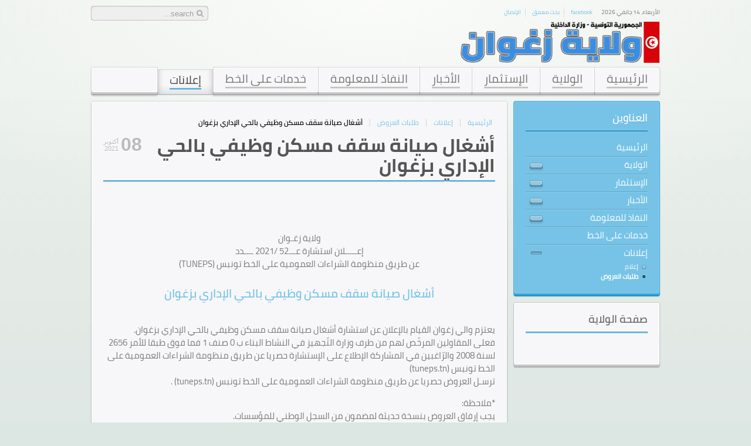

--- FILE ---
content_type: text/html; charset=utf-8
request_url: http://zaghouan.tn/index.php?option=com_content&view=article&id=2071:2021-10-08-13-53-55&catid=23&Itemid=128
body_size: 28129
content:
<!DOCTYPE HTML>
<html lang="ar-aa" dir="rtl">

<head>
<meta charset="utf-8" />
<meta http-equiv="X-UA-Compatible" content="IE=edge,chrome=1">
  <meta name="keywords" content="ولاية زغوان
gouvernorat de zaghouan" />
  <meta name="description" content="الموقع الرسمي لولاية زغوان" />
  <meta name="generator" content="Joomla! - Open Source Content Management" />
  <title>ولاية زغوان - أشغال صيانة سقف مسكن وظيفي بالحي الإداري بزغوان</title>
  <link href="http://zaghouan.tn/index.php?option=com_search&amp;view=article&amp;id=2071:2021-10-08-13-53-55&amp;catid=23&amp;Itemid=128&amp;format=opensearch" rel="search" title="البحث ولاية زغوان" type="application/opensearchdescription+xml" />
  <link href="/templates/yoo_balance/favicon.ico" rel="shortcut icon" type="image/vnd.microsoft.icon" />
  <link rel="stylesheet" href="/media/widgetkit/wk-styles-92737b47.css" type="text/css" id="wk-styles-css" />
  <script src="/media/jui/js/jquery.min.js" type="text/javascript"></script>
  <script src="/media/jui/js/jquery-noconflict.js" type="text/javascript"></script>
  <script src="/media/jui/js/jquery-migrate.min.js" type="text/javascript"></script>
  <script src="/media/widgetkit/uikit-ce593f4b.js" type="text/javascript"></script>
  <script src="/media/widgetkit/wk-scripts-5cd3490d.js" type="text/javascript"></script>

<link rel="apple-touch-icon-precomposed" href="/templates/yoo_balance/apple_touch_icon.png" />
<link rel="stylesheet" href="/templates/yoo_balance/css/base.css" />
<link rel="stylesheet" href="/templates/yoo_balance/css/layout.css" />
<link rel="stylesheet" href="/templates/yoo_balance/css/menus.css" />
<style>body { min-width: 980px; }
.wrapper { width: 980px; }
#sidebar-a { width: 260px; }
#maininner { width: 720px; }
#maininner { float: left; }
#menu .dropdown { width: 250px; }
#menu .columns2 { width: 500px; }
#menu .columns3 { width: 750px; }
#menu .columns4 { width: 1000px; }</style>
<link rel="stylesheet" href="/templates/yoo_balance/css/modules.css" />
<link rel="stylesheet" href="/templates/yoo_balance/css/tools.css" />
<link rel="stylesheet" href="/templates/yoo_balance/css/system.css" />
<link rel="stylesheet" href="/templates/yoo_balance/css/extensions.css" />
<link rel="stylesheet" href="/templates/yoo_balance/styles/lightblue/css/custom.css" />
<link rel="stylesheet" href="/templates/yoo_balance/css/animations.css" />
<link rel="stylesheet" href="/templates/yoo_balance/css/background/gradient_green.css" />
<link rel="stylesheet" href="/templates/yoo_balance/css/font1/cairoregular.css" />
<link rel="stylesheet" href="/templates/yoo_balance/css/font2/cairoregular.css" />
<link rel="stylesheet" href="/templates/yoo_balance/css/font3/cairoregular.css" />
<link rel="stylesheet" href="/templates/yoo_balance/styles/lightblue/css/style.css" />
<link rel="stylesheet" href="/templates/yoo_balance/css/rtl.css" />
<link rel="stylesheet" href="/templates/yoo_balance/css/print.css" />
<link rel="stylesheet" href="/templates/yoo_balance/fonts/cairoregular.css" />
<script src="/templates/yoo_balance/warp/js/warp.js"></script>
<script src="/templates/yoo_balance/warp/js/accordionmenu.js"></script>
<script src="/templates/yoo_balance/warp/js/dropdownmenu.js"></script>
<script src="/templates/yoo_balance/js/template.js"></script>

<script type="text/javascript">
	function disableSelection(target){
	if (typeof target.onselectstart!="undefined") // IE
		target.onselectstart=function(){return false}
	else if (typeof target.style.MozUserSelect!="undefined") // Firefox
		target.style.MozUserSelect="none"
	else // Opera etc
		target.onmousedown=function(){return false}
	target.style.cursor = "default"
	}
</script>

<script type="text/javascript">
	/* <![CDATA[ */
		window.addEvent('domready', function() {
			document.body.oncopy = function() {
				//alert('© Copyright 2015');
				return false;
			}
		});
	/* ]]> */
</script>
<meta http-equiv="imagetoolbar" content="no">
</head>

<body id="page" class="page sidebar-a-left sidebar-b-left isblog "  data-config='{"twitter":0,"plusone":0,"facebook":0,"style":"lightblue"}'>

		
	<div id="block-main"><div>
	
		<div class="wrapper">

			<header id="header">
				
								<div id="toolbar" class="grid-block">
	
										<div class="float-left">
					
												<time datetime="2026-01-14">الأربعاء، 14 جانفي 2026</time>
											
						<div class="module   deepest">

			<ul class="menu menu-line"><li class="level1 item116"><a ondragstart="return false;" href="http://www.facebook.com/gouvernorat.zaghouan.tn" class="level1"><span>facebook</span></a></li><li class="level1 item117"><a ondragstart="return false;" href="/index.php?option=com_finder&amp;view=search&amp;Itemid=117" class="level1"><span>بحث معمق</span></a></li><li class="level1 item118"><a ondragstart="return false;" href="/index.php?option=com_contact&amp;view=contact&amp;id=1&amp;Itemid=118" class="level1"><span>الإتصال</span></a></li></ul>		
</div>						
					</div>
											
										<div class="float-right"><div class="module   deepest">

			
<form id="searchbox-93" class="searchbox" action="/index.php?option=com_content&amp;view=category&amp;layout=blog&amp;id=23&amp;Itemid=128" method="post" role="search">
	<input type="text" value="" name="searchword" placeholder="search..." />
	<button type="reset" value="Reset"></button>
	<input type="hidden" name="task"   value="search" />
	<input type="hidden" name="option" value="com_search" />
	<input type="hidden" name="Itemid" value="128" />	
</form>

<script src="/templates/yoo_balance/warp/js/search.js"></script>
<script>
jQuery(function($) {
	$('#searchbox-93 input[name=searchword]').search({'url': '/index.php?option=com_search&amp;tmpl=raw&amp;type=json&amp;ordering=&amp;searchphrase=all', 'param': 'searchword', 'msgResultsHeader': 'Search Results', 'msgMoreResults': 'More Results', 'msgNoResults': 'No results found'}).placeholder();
});
</script>		
</div></div>
										
				</div>
								
								<div id="headerbar" class="grid-block">
				
						
					<a ondragstart="return false;" id="logo" href="http://zaghouan.tn">
<table>
<tbody>
<tr>
<td><img ondragstart="return false;" src="images/embleme.png" alt="" width="350" height="70" /></td>
</tr>
</tbody>
</table></a>
										
										
				</div>
								
								<div id="menubar" class="grid-block">
					
										<nav id="menu"><ul class="menu menu-dropdown"><li class="level1 item101"><a ondragstart="return false;" href="/index.php?option=com_content&amp;view=featured&amp;Itemid=101" class="level1"><span>الرئيسية</span></a></li><li class="level1 item108 parent"><a ondragstart="return false;" href="/index.php?option=com_content&amp;view=category&amp;id=9&amp;Itemid=108" class="level1 parent"><span>الولاية</span></a><div class="dropdown columns1"><div class="dropdown-bg"><div><div class="width100 column"><ul class="nav-child unstyled small level2"><li class="level2 item129"><a ondragstart="return false;" href="/index.php?option=com_content&amp;view=article&amp;id=270&amp;Itemid=129" class="level2"><span>التعريف بالولاية</span></a></li><li class="level2 item133"><a ondragstart="return false;" href="/index.php?option=com_content&amp;view=article&amp;id=277&amp;Itemid=133" class="level2"><span>التنظيم الإداري</span></a></li><li class="level2 item134"><a ondragstart="return false;" href="/index.php?option=com_content&amp;view=article&amp;id=276&amp;Itemid=134" class="level2"><span>التنظيم الهيكلي لمركز الولاية</span></a></li><li class="level2 item231"><a ondragstart="return false;" href="/index.php?option=com_content&amp;view=article&amp;id=288&amp;Itemid=231" class="level2"><span>الإطارات و الأعوان</span></a></li></ul></div></div></div></div></li><li class="level1 item109 parent"><a ondragstart="return false;" href="/index.php?option=com_content&amp;view=category&amp;id=10&amp;Itemid=109" class="level1 parent"><span>الإستثمار</span></a><div class="dropdown columns1"><div class="dropdown-bg"><div><div class="width100 column"><ul class="nav-child unstyled small level2"><li class="level2 item200"><a ondragstart="return false;" href="/index.php?option=com_content&amp;view=article&amp;id=237&amp;Itemid=200" class="level2"><span>مميزات ولاية زغوان</span></a></li><li class="level2 item201"><a ondragstart="return false;" href="/index.php?option=com_content&amp;view=article&amp;id=238&amp;Itemid=201" class="level2"><span>الإمتيازات الممنوحة</span></a></li><li class="level2 item202"><a ondragstart="return false;" href="/index.php?option=com_content&amp;view=article&amp;id=239&amp;Itemid=202" class="level2"><span>هياكل المساندة</span></a></li><li class="level2 item203"><a ondragstart="return false;" href="/index.php?option=com_content&amp;view=article&amp;id=240&amp;Itemid=203" class="level2"><span>هياكل التمويل</span></a></li><li class="level2 item234"><a ondragstart="return false;" href="/index.php?option=com_content&amp;view=article&amp;id=2111&amp;Itemid=234" class="level2"><span>الخريطة الرقمية التفاعلية للمناطق الصناعية</span></a></li></ul></div></div></div></div></li><li class="level1 item110 parent"><a ondragstart="return false;" href="/index.php?option=com_content&amp;view=category&amp;layout=blog&amp;id=8&amp;Itemid=110" class="level1 parent"><span>الأخبار</span></a><div class="dropdown columns1"><div class="dropdown-bg"><div><div class="width100 column"><ul class="nav-child unstyled small level2"><li class="level2 item195"><a ondragstart="return false;" href="/index.php?option=com_content&amp;view=category&amp;layout=blog&amp;id=14&amp;Itemid=195" class="level2"><span>نشاط</span></a></li><li class="level2 item121"><a ondragstart="return false;" href="/index.php?option=com_content&amp;view=category&amp;layout=blog&amp;id=16&amp;Itemid=121" class="level2"><span>زيارات ميدانية</span></a></li><li class="level2 item196"><a ondragstart="return false;" href="/index.php?option=com_content&amp;view=category&amp;layout=blog&amp;id=15&amp;Itemid=196" class="level2"><span>جلسات عمل</span></a></li><li class="level2 item197"><a ondragstart="return false;" href="/index.php?option=com_content&amp;view=category&amp;layout=blog&amp;id=17&amp;Itemid=197" class="level2"><span>تظاهرات</span></a></li><li class="level2 item198"><a ondragstart="return false;" href="/index.php?option=com_content&amp;view=category&amp;layout=blog&amp;id=18&amp;Itemid=198" class="level2"><span>ندوات</span></a></li><li class="level2 item199"><a ondragstart="return false;" href="/index.php?option=com_content&amp;view=category&amp;layout=blog&amp;id=31&amp;Itemid=199" class="level2"><span>جهوي</span></a></li></ul></div></div></div></div></li><li class="level1 item111 parent"><a ondragstart="return false;" href="/index.php?option=com_content&amp;view=article&amp;id=219&amp;Itemid=111" class="level1 parent"><span>النفاذ للمعلومة</span></a><div class="dropdown columns1"><div class="dropdown-bg"><div><div class="width100 column"><ul class="nav-child unstyled small level2"><li class="level2 item230"><a ondragstart="return false;" href="/index.php?option=com_content&amp;view=category&amp;layout=blog&amp;id=32&amp;Itemid=230" class="level2"><span>المشاريع و المخططات</span></a></li><li class="level2 item124"><a ondragstart="return false;" href="/index.php?option=com_content&amp;view=category&amp;layout=blog&amp;id=19&amp;Itemid=124" class="level2"><span>تقارير</span></a></li><li class="level2 item125"><a ondragstart="return false;" href="/index.php?option=com_content&amp;view=category&amp;layout=blog&amp;id=20&amp;Itemid=125" class="level2"><span>وثائق</span></a></li><li class="level2 item232"><a ondragstart="return false;" href="/index.php?option=com_content&amp;view=article&amp;id=398&amp;Itemid=232" class="level2"><span>تقارير النفاذ للمعلومة</span></a></li></ul></div></div></div></div></li><li class="level1 item112"><a ondragstart="return false;" href="/index.php?option=com_content&amp;view=article&amp;id=220&amp;Itemid=112" class="level1"><span>خدمات على الخط</span></a></li><li class="level1 item113 parent active"><a ondragstart="return false;" href="/index.php?option=com_content&amp;view=category&amp;layout=blog&amp;id=13&amp;Itemid=113" class="level1 parent active"><span>إعلانات</span></a><div class="dropdown columns1"><div class="dropdown-bg"><div><div class="width100 column"><ul class="nav-child unstyled small level2"><li class="level2 item127"><a ondragstart="return false;" href="/index.php?option=com_content&amp;view=category&amp;layout=blog&amp;id=22&amp;Itemid=127" class="level2"><span>إعلام</span></a></li><li class="level2 item128 active current"><a ondragstart="return false;" href="/index.php?option=com_content&amp;view=category&amp;layout=blog&amp;id=23&amp;Itemid=128" class="level2 active current"><span>طلبات العروض</span></a></li></ul></div></div></div></div></li></ul></nav>
					
					<div id="menubar-r"><div></div></div>
					
										
				</div>
				
							
			</header>
	
						
						
						<div id="main" class="grid-block">
			
				<div id="maininner" class="grid-box">
				
						
										<section id="content"><div class="grid-block">
					
												<section id="breadcrumbs"><div class="breadcrumbs"><a ondragstart="return false;" href="/index.php?option=com_content&amp;view=featured&amp;Itemid=101">الرئيسية</a><a ondragstart="return false;" href="/index.php?option=com_content&amp;view=category&amp;layout=blog&amp;id=13&amp;Itemid=113">إعلانات</a><a ondragstart="return false;" href="/index.php?option=com_content&amp;view=category&amp;layout=blog&amp;id=23&amp;Itemid=128">طلبات العروض</a><strong>أشغال صيانة سقف مسكن وظيفي بالحي الإداري بزغوان</strong></div></section>
												
						<div id="system-message-container">
	</div>


<div id="system">

	
	<article class="item" data-permalink="http://zaghouan.tn/index.php?option=com_content&amp;view=article&amp;id=2071:2021-10-08-13-53-55&amp;catid=23:appels-d-offres&amp;Itemid=128">

				<header>
		
										
										
						<time datetime="2021-10-08" pubdate>
				<span class="day">08</span>
				<span class="month">أكتوبر</span>
				<span class="year">2021</span>
			</time>
						
			<h1 class="title">
									<a ondragstart="return false;" href="/index.php?option=com_content&amp;view=article&amp;id=2071:2021-10-08-13-53-55&amp;catid=23&amp;Itemid=128">أشغال صيانة سقف مسكن وظيفي بالحي الإداري بزغوان</a>
							</h1>

			
		</header>
			
		
		<div class="content clearfix">
		
 
<p> </p>
<p> </p>
<p style="text-align: center;">ولاية زغـوان<br />إعـــــلان استشارة عـــ52 /2021 ــــدد<br />عن طريق منظومة الشراءات العمومية على الخط تونبس (TUNEPS)</p>
<h3 style="text-align: center;">أشغال صيانة سقف مسكن وظيفي بالحي الإداري بزغوان</h3>
<p><br />يعتزم والي زغوان القيام بالإعلان عن استشارة أشغال صيانة سقف مسكن وظيفي بالحي الإداري بزغوان.<br /> فعلى المقاولين المرخّص لهم من طرف وزارة التّجهيز في النشاط البناء ب 0 صنف 1 فما فوق طبقا للأمر 2656 لسنة 2008 والرّاغبين في المشاركة الإطلاع على الإستشارة حصريا عن طريق منظومة الشراءات العمومية على الخط تونبس (tuneps.tn)<br />ترسـل العروض حصريا عن طريق منظومة الشراءات العمومية على الخط تونبس (tuneps.tn) .</p>
<p>*ملاحظة:<br />يجب إرفاق العروض بنسخة حديثة لمضمون من السجل الوطني للمؤسسات.</p>
<p>حدد آخر أجل لقبول العروض يـوم 25 اكتوبر 2021 على الساعة العاشرة صباحا 10:00</p>		</div>

		
		
			
	</article>

</div>						
					</div></section>
						
										<section id="innerbottom" class="grid-block"><div class="grid-box width100 grid-v"><div class="module mod-line  deepest">

			
<p style="text-align: left;">ولاية زغوان © 2025.</p>		
</div></div></section>
						
				</div>
				<!-- maininner end -->
				
								<aside id="sidebar-a" class="grid-box"><div class="grid-box width100 grid-v"><div class="module mod-box mod-box-color ">
	<div class="deepest">

				
		<h3 class="module-title">العناوين</h3>		<ul class="menu menu-sidebar"><li class="level1 item101"><a ondragstart="return false;" href="/index.php?option=com_content&amp;view=featured&amp;Itemid=101" class="level1"><span>الرئيسية</span></a></li><li class="level1 item108 parent"><a ondragstart="return false;" href="/index.php?option=com_content&amp;view=category&amp;id=9&amp;Itemid=108" class="level1 parent"><span>الولاية</span></a></li><li class="level1 item109 parent"><a ondragstart="return false;" href="/index.php?option=com_content&amp;view=category&amp;id=10&amp;Itemid=109" class="level1 parent"><span>الإستثمار</span></a></li><li class="level1 item110 parent"><a ondragstart="return false;" href="/index.php?option=com_content&amp;view=category&amp;layout=blog&amp;id=8&amp;Itemid=110" class="level1 parent"><span>الأخبار</span></a></li><li class="level1 item111 parent"><a ondragstart="return false;" href="/index.php?option=com_content&amp;view=article&amp;id=219&amp;Itemid=111" class="level1 parent"><span>النفاذ للمعلومة</span></a></li><li class="level1 item112"><a ondragstart="return false;" href="/index.php?option=com_content&amp;view=article&amp;id=220&amp;Itemid=112" class="level1"><span>خدمات على الخط</span></a></li><li class="level1 item113 parent active"><a ondragstart="return false;" href="/index.php?option=com_content&amp;view=category&amp;layout=blog&amp;id=13&amp;Itemid=113" class="level1 parent active"><span>إعلانات</span></a><ul class="nav-child unstyled small level2"><li class="level2 item127"><a ondragstart="return false;" href="/index.php?option=com_content&amp;view=category&amp;layout=blog&amp;id=22&amp;Itemid=127" class="level2"><span>إعلام</span></a></li><li class="level2 item128 active current"><a ondragstart="return false;" href="/index.php?option=com_content&amp;view=category&amp;layout=blog&amp;id=23&amp;Itemid=128" class="level2 active current"><span>طلبات العروض</span></a></li></ul></li></ul>
	</div>
</div></div><div class="grid-box width100 grid-v"><div class="module mod-box ">
	<div class="deepest">

				
		<h3 class="module-title"><span class="color">صفحة</span> الولاية</h3>		<div class="mod_facebook_page_display ">
   <div class="fb-page" 
        data-href="http://www.facebook.com/gouvernorat.zaghouan.tn" 
        data-tabs="timeline" 
        data-width="300" 
        data-height="400" 
        data-small-header="true" 
        data-adapt-container-width="true" 
        data-hide-cover="false" 
        data-hide-cta=""
        data-show-facepile="true">
        <div class="fb-xfbml-parse-ignore">
          <blockquote cite="http://www.facebook.com/gouvernorat.zaghouan.tn">
            <a ondragstart="return false;" href="http://www.facebook.com/gouvernorat.zaghouan.tn">ولاية زغوان</a>
          </blockquote>
        </div>
      </div>
</div>	
 <div id="fb-root"></div>
<script>(function(d, s, id) {
  var js, fjs = d.getElementsByTagName(s)[0];
  if (d.getElementById(id)) return;
  js = d.createElement(s); js.id = id;
  js.src = "//connect.facebook.net/en_US/sdk.js#xfbml=1&version=v2.5&appId=262562957268319";
  fjs.parentNode.insertBefore(js, fjs);
}(document, 'script', 'facebook-jssdk'));</script>
	</div>
</div></div></aside>
								
					
			</div>
						<!-- main end -->
	
						
		</div>
		
	</div></div>
	
		<div id="block-bottom">
	
		<div class="wrapper">
			
			<section id="bottom-b" class="grid-block"><div class="grid-box width100 grid-v"><div class="module mod-line  deepest">

			
<table style="width: 100%;">
<tbody>
<tr>
<td>
<div data-uk-slideset="{autoplay: true ,default: 1,large: 4}">

    
    <div class="uk-slidenav-position uk-margin">

        <ul class="uk-slideset uk-grid uk-grid-match uk-flex-center uk-grid-width-1-1 uk-grid-width-large-1-4">
        
            <li>

                <div class="uk-panel uk-overlay-hover uk-text-center">

                                        <a ondragstart="return false;" class="uk-position-cover uk-position-z-index" href="http://www.sicad.gov.tn/Ar/" target="_blank"></a>
                    
                    
                                        <div class="uk-text-center uk-panel-teaser"><div class="uk-overlay uk-border-rounded"><img ondragstart="return false;" src="/media/widgetkit/sicad-a56b82f9a69f497757077e7951cee6a1.jpg" class="uk-border-rounded uk-overlay-scale" alt="منظومة الإتصال و الإرشاد الإداري" width="200" height="100"></div></div>
                    
                    
                    
                    
                    
                    
                </div>

            </li>

        
            <li>

                <div class="uk-panel uk-overlay-hover uk-text-center">

                                        <a ondragstart="return false;" class="uk-position-cover uk-position-z-index" href="http://www.legislation.tn/" target="_blank"></a>
                    
                    
                                        <div class="uk-text-center uk-panel-teaser"><div class="uk-overlay uk-border-rounded"><img ondragstart="return false;" src="/media/widgetkit/legislation_ar-ac6789e278698dfa78bac59ae892a248.png" class="uk-border-rounded uk-overlay-scale" alt="البوابة الوطنية للإعلام القانوني" width="200" height="100"></div></div>
                    
                    
                    
                    
                    
                    
                </div>

            </li>

        
            <li>

                <div class="uk-panel uk-overlay-hover uk-text-center">

                                        <a ondragstart="return false;" class="uk-position-cover uk-position-z-index" href="http://www.marchespublics.gov.tn" target="_blank"></a>
                    
                    
                                        <div class="uk-text-center uk-panel-teaser"><div class="uk-overlay uk-border-rounded"><img ondragstart="return false;" src="/media/widgetkit/marches_publics-598163a7b437686b6cc226b14116fe02.gif" class="uk-border-rounded uk-overlay-scale" alt="موقع الصفقات العمومية" width="200" height="100"></div></div>
                    
                    
                    
                    
                    
                    
                </div>

            </li>

        
            <li>

                <div class="uk-panel uk-overlay-hover uk-text-center">

                                        <a ondragstart="return false;" class="uk-position-cover uk-position-z-index" href="http://www.data.gov.tn/" target="_blank"></a>
                    
                    
                                        <div class="uk-text-center uk-panel-teaser"><div class="uk-overlay uk-border-rounded"><img ondragstart="return false;" src="/media/widgetkit/open_data-7165f0ff6dcab62ee8d2ced32f2052bc.png" class="uk-border-rounded uk-overlay-scale" alt="بوابة البيانات المفتوحة" width="200" height="100"></div></div>
                    
                    
                    
                    
                    
                    
                </div>

            </li>

        
            <li>

                <div class="uk-panel uk-overlay-hover uk-text-center">

                                        <a ondragstart="return false;" class="uk-position-cover uk-position-z-index" href="http://www.interieur.gov.tn/" target="_blank"></a>
                    
                    
                                        <div class="uk-text-center uk-panel-teaser"><div class="uk-overlay uk-border-rounded"><img ondragstart="return false;" src="/media/widgetkit/interieur-45ca9d47f9ab1f7a4680799090b7edb6.jpg" class="uk-border-rounded uk-overlay-scale" alt="بوابة وزارة الداخلية" width="200" height="100"></div></div>
                    
                    
                    
                    
                    
                    
                </div>

            </li>

        
            <li>

                <div class="uk-panel uk-overlay-hover uk-text-center">

                                        <a ondragstart="return false;" class="uk-position-cover uk-position-z-index" href="http://www.collectiviteslocales.gov.tn/ar/" target="_blank"></a>
                    
                    
                                        <div class="uk-text-center uk-panel-teaser"><div class="uk-overlay uk-border-rounded"><img ondragstart="return false;" src="/media/widgetkit/locales-f3dabe30c4a9c516d17192dc4ad1a240.jpg" class="uk-border-rounded uk-overlay-scale" alt="بوابة الجماعات المحلية" width="200" height="100"></div></div>
                    
                    
                    
                    
                    
                    
                </div>

            </li>

        
            <li>

                <div class="uk-panel uk-overlay-hover uk-text-center">

                                        <a ondragstart="return false;" class="uk-position-cover uk-position-z-index" href="http://opendata.interieur.gov.tn/" target="_blank"></a>
                    
                    
                                        <div class="uk-text-center uk-panel-teaser"><div class="uk-overlay uk-border-rounded"><img ondragstart="return false;" src="/media/widgetkit/data_interieur-480de5ef52355eb638bb41ac1dc3ed88.jpg" class="uk-border-rounded uk-overlay-scale" alt="موقع البيانات المفتوحة لوزارة الداخلية" width="200" height="100"></div></div>
                    
                    
                    
                    
                    
                    
                </div>

            </li>

        
            <li>

                <div class="uk-panel uk-overlay-hover uk-text-center">

                                        <a ondragstart="return false;" class="uk-position-cover uk-position-z-index" href="http://services.interieur.gov.tn/" target="_blank"></a>
                    
                    
                                        <div class="uk-text-center uk-panel-teaser"><div class="uk-overlay uk-border-rounded"><img ondragstart="return false;" src="/media/widgetkit/services_interieur-d41649fa8f33ff2b81b5e12abdb59580.jpg" class="uk-border-rounded uk-overlay-scale" alt="موقع الخدمات الإدارية  لوزارة الداخلية" width="200" height="100"></div></div>
                    
                    
                    
                    
                    
                    
                </div>

            </li>

                </ul>

        
    </div>

    
    
    
</div>
</td>
</tr>
</tbody>
</table>
<p> </p>		
</div></div></section>
			
		</div>
		
	</div>
		
		
		

<script type="text/javascript">
	disableSelection(document.body)
</script>

<script type="text/javascript">
	if (top!==self) {
		top.location=location;
	}
</script>
<noscript><strong>JavaScript is currently disabled.</strong>Please enable it for a better experience of <a href="http://2glux.com/projects/jumi">Jumi</a>.</noscript></body>
</html>

--- FILE ---
content_type: text/css
request_url: http://zaghouan.tn/templates/yoo_balance/css/layout.css
body_size: 2781
content:
/* Copyright (C) YOOtheme GmbH, YOOtheme Proprietary Use License (http://www.yootheme.com/license) */

@import url(../warp/css/layout.css);


/* Spacing
----------------------------------------------------------------------------------------------------*/

#header,
#content,
#breadcrumbs,
.module { margin: 5px; }

#header { margin-bottom: 5px;  }

#toolbar { margin-bottom: 0px; }

#headerbar { margin-bottom: 0px;  }

#footer { margin: 15px 5px; }

#footer .module { margin: 0; }


/* Layout
----------------------------------------------------------------------------------------------------*/

/* Block Elements */
#block-main {
	background: url(../images/main.svg) 50% -400px no-repeat;
	background-size: 1800px 800px;
}

#block-main > div {
	padding: 5px 0;
	background: url(../images/main_b.png) 0 100% repeat-x;
}

#block-bottom {
	padding: 30px 0;
	background:
		url(../images/bottom_t.png) 0 0 repeat-x,
		url(../images/bottom_b.png) 0 100% repeat-x,
		url(../images/bottom.png) 0 0 repeat;
}

#block-footer {
	padding: 10px 0;
	background: url(../images/footer.png) 0 0 repeat-x;
}

#block-main + #block-footer { background: none; }

/* Toolbar */
#toolbar { font-size: 10px; }

/* Menubar */
#menubar {
	position: relative;
	height: 43px;
	padding-bottom: 4px;
	border-bottom: 1px solid #a0a0a0;
	border-bottom: 1px solid rgba(0,0,0,0.25);
	border-radius: 4px;
	background: url(../images/menubar.png) 0 100% repeat-x;
	background-clip: padding-box;
}

#menubar-r {
	height: 47px;
	border-radius: 0 4px 4px 0;
	box-shadow: 0 3px 2px rgba(0,0,0,0.15);
	overflow: hidden;
}

#menubar-r > div {
	height: 42px;
	border-top: 1px solid #d3d3d3;
	border-right: 1px solid #d3d3d3;
	border-radius: 0 4px 4px 0;
	background-color: #f7f7f9;
	background-clip: padding-box;
	box-shadow: inset 0 0 0 1px #fff;
}

#search {
	position: absolute;
	top: 9px;
	right: 9px;
}

/* Breadrumbs */
#breadcrumbs {
	margin-bottom: 10px;
	font-size: 12px;
}

/* Content */
#content {
	border: 1px solid #d2d2d2;
	border: 1px solid rgba(0,0,0,0.1);
	border-bottom-color: #9d9d9d;
	border-bottom-color: rgba(0,0,0,0.25);
	padding-bottom: 4px;
	border-radius: 4px;
	background: #d2d2d2 url(../images/mod_box.png) 0 100% repeat-x;
	background-clip: padding-box;
	box-shadow: 0 1px 2px rgba(0,0,0,0.08);
}

#content > div {
	padding: 20px;
	border-radius: 3px;
	background: #f7f7f9;
	box-shadow: inset 0 0 0 1px #fff;
}

/* Footer */
#footer { text-align: left; }

#footer .menu { margin-bottom: 8px; }

#footer a:hover { color: #444; }

#totop-scroller {
	display: block;
	position: absolute;
	top: 0;
	right: 0;
	z-index: 1;
	width: 19px;
	height: 19px;
	background: url(../images/totop_scroller.png) 0 0 no-repeat;
	text-decoration: none;
}

#totop-scroller:active { background-position: 0 -30px; }

--- FILE ---
content_type: text/css
request_url: http://zaghouan.tn/templates/yoo_balance/css/modules.css
body_size: 4866
content:
/* Copyright (C) YOOtheme GmbH, YOOtheme Proprietary Use License (http://www.yootheme.com/license) */

@import url(../warp/css/modules.css);


/* Module Badges
----------------------------------------------------------------------------------------------------*/

.module .badge {
	top: -1px;
	right: 12px;
	width: 48px;
	height: 30px;
	background: url(../images/module_badges.png) 0 0 no-repeat;
}
 
.module .badge-hot { background-position: 0 0; }
.module .badge-top { background-position: 0 -40px; }
.module .badge-free { background-position: 0 -80px; }
.module .badge-new { background-position: 0 -120px; }


/* Module Icons
----------------------------------------------------------------------------------------------------*/

/*.module .module-title .icon { background: url(../images/modules_icons.png) 0 0 no-repeat; }

.module .module-title .icon-download { background-position: 0 0; }
.module .module-title .icon-twitter { background-position: 0 -30px; }
.module .module-title .icon-mail { background-position: 0 -60px; }
.module .module-title .icon-bubble { background-position: 0 -90px; }
.module .module-title .icon-login { background-position: 0 -120px; }
.module .module-title .icon-cart { background-position: 0 -150px; } */
.module .module-title .icon-news { background: url(../images/news.png) 0 0 no-repeat; }
.module .module-title .icon-message { background: url(../images/message.png) 0 0 no-repeat; }
.module .module-title .icon-files { background: url(../images/files.png) 0 0 no-repeat; }
.module .module-title .icon-project { background: url(../images/project.png) 0 0 no-repeat; }


/* Module Title
----------------------------------------------------------------------------------------------------*/

.module .module-title {
	margin-bottom: 10px;
	padding-bottom: 18px;
	font-size: 24px;
}

.module .module-title .subtitle { color: #999; }


/* Module Type: Box
----------------------------------------------------------------------------------------------------*/

.mod-box {
	border: 1px solid #d2d2d2;
	border: 1px solid rgba(0,0,0,0.1);
	border-bottom-color: #9d9d9d;
	border-bottom-color: rgba(0,0,0,0.25);
	padding-bottom: 4px;
	border-radius: 4px;
	background: #d2d2d2 url(../images/mod_box.png) 0 100% repeat-x;
	background-clip: padding-box;
	box-shadow: 0 1px 2px rgba(0,0,0,0.08);
	text-shadow: 0 1px 0 rgba(255,255,255,0.6);
}

.mod-box > div {
	padding: 20px;
	border-radius: 3px;
	background: #f7f7f9;
	box-shadow: inset 0 0 0 1px #fff;
}

.mod-box .module-title { color: #666; }

/* Module Box: White */
.mod-box-white {
	border-color: #d2d2d2;
	border-color: rgba(0,0,0,0.13);
	border-bottom-color: #b2b2b2;
	border-bottom-color: rgba(0,0,0,0.25);
	background: #d2d2d2 url(../images/mod_box_white.png) 0 100% repeat-x;
	background-clip: padding-box;
	box-shadow: 0 1px 2px rgba(0,0,0,0.05);
}

.mod-box-white > div { background: #fff; }

.mod-box-white .module-title { color: #888; }

/* Module Box: Black */
.mod-box-black {
	border-color: #3B3B3B;
	border-color: rgba(0,0,0,0.7);
	border-bottom-color: #2d2d2d;
	border-bottom-color: rgba(0,0,0,0.9);
	background: #3b3b3b url(../images/mod_box_black.png) 0 100% repeat-x;
	background-clip: padding-box;
	box-shadow: 0 1px 2px rgba(0,0,0,0.08);
}

.mod-box-black > div {
	background: #4C4C4C;
	box-shadow: inset 0 0 0 1px rgba(255,255,255,0.08);
	color: #aaa;
	text-shadow: 0 1px 0 rgba(0,0,0,0.2);
}

.module.mod-box-black .module-title { background: url(../images/mod_box_black_header.png) 0 100% repeat-x; }

.mod-box-black .module-title,
#bottom-b .mod-line .module-title { color: #eee; }

.mod-box-black a:hover,
#bottom-b .mod-line a:hover { color: #fff; }

.mod-box-black a.current,
#bottom-b .mod-line a.current { color: #eee; }

.mod-box-black code,
.mod-box-black em.box,
#bottom-b .mod-line code,
#bottom-b .mod-line em.box { color: #ccc; }

/* Module Box: Color */
.mod-box-color {
	background-clip: padding-box;
}
.mod-box-color > div {
	color: #fff;
	text-shadow: 0 1px 0 rgba(0,0,0,0.1);
}

.mod-box-color .module-title,
.mod-box-color code,
.mod-box-color em.box { color: #fff; }

.mod-box-color a { text-shadow: 0 1px 0 rgba(255,255,255,0.1); }
.mod-box-color a:hover { text-shadow: 0 1px 0 rgba(0,0,0,0.1); }


/* Module Type: Line
----------------------------------------------------------------------------------------------------*/

.mod-line {
	padding: 5px;
	text-shadow: 0 1px 0 rgba(255,255,255,0.3);
}

.grid-h .mod-line { margin-left: 0; }

.grid-v .mod-line { padding: 10px 5px 10px 5px; }

#page .grid-v:first-child .mod-line { padding-top: 5px; }

#bottom-b .mod-line {
	color: #999;
	text-shadow: 0 1px 0 rgba(0,0,0,0.2);
}

.mod-line .module-title {
	background: url(../images/mod_line_header.png) 0 100% repeat-x;
	color: #666;
}
#bottom-b .mod-line .module-title { background: url(../images/mod_line_bottom_header.png) 0 100% repeat-x; }


--- FILE ---
content_type: text/css
request_url: http://zaghouan.tn/templates/yoo_balance/css/tools.css
body_size: 12252
content:
/* Copyright (C) YOOtheme GmbH, YOOtheme Proprietary Use License (http://www.yootheme.com/license) */

@import url(../warp/css/tools.css);


/* Buttons (Needed for System Markup)
----------------------------------------------------------------------------------------------------*/

a.button-more {
	position: relative;
	height: 27px;
	margin: 0 12px 0 27px;
	padding: 0 0 0 5px;
	background-position: 0 -60px;
	background-repeat: repeat-x;
	line-height: 27px;
	color: #444;
	font-size: 11px;
	text-transform: uppercase;
}

a.button-more,
a.button-more:before,
a.button-more:after { background-image: url(../images/tools/button_more.png); }

.mod-box-black a.button-more,
#bottom-b .mod-line a.button-more,
.mod-box-black a.button-more:before,
#bottom-b .mod-line a.button-more:before,
.mod-box-black a.button-more:after,
#bottom-b .mod-line a.button-more:after { background-image: url(../images/tools/button_more_black.png); }

.mod-box-color a.button-more,
.mod-box-color a.button-more:before,
.mod-box-color a.button-more:after { background-image: url(../images/tools/button_more_color.png); }

a.button-more:before,
a.button-more:after {
	content: "";
	position: absolute;
	top: 0;
	height: 27px;
	background-repeat: no-repeat;
}

a.button-more:before {
	width: 12px;
	right: -12px;
	background-position: 100% -120px;
}
a.button-more:after {
	width: 27px;
	left: -27px;
	background-position: 0 0;
}


.mod-box-black a.button-more:hover,
#bottom-b .mod-line a.button-more:hover,
.mod-box-color a.button-more:hover { color: #fff; }

a.button-more:focus { background-position: 0 -90px; }

a.button-more:focus:before { background-position: 100% -150px; }
a.button-more:focus:after { background-position: 0 -30px; }

/* Images and Objects (Needed for System Markup)
----------------------------------------------------------------------------------------------------*/

img.border-box { border: 1px solid #ddd; }


/* Lists and Tables (Needed for System Markup)
----------------------------------------------------------------------------------------------------*/

/* Line */
ul.line > li,
.comments-list > article { background: url(../images/tools/list_line.png) 0 0 repeat-x; }
.mod-box-black ul.line > li,
#bottom-b .mod-line ul.line > li,
.mod-box-black .comments-list > article { background-image: url(../images/tools/list_line_black.png); }
.mod-box-color ul.line > li,
.mod-box-color .comments-list > article { background-image: url(../images/tools/list_line_color.png); }

#page ul.line > li:first-child { background: none; padding-top: 5px; }

/* Line Icon */
ul.line-icon > li { padding-left: 30px; }

ul.line-icon > li {
	background:	url(../images/tools/list_line.png) 0 0 repeat-x,
				url(../images/tools/list_line_icon.png) 0 0 no-repeat;
}

#page ul.line-icon > li:first-child {
	background:	none,
				url(../images/tools/list_line_icon.png) 0 0 no-repeat;
}

.mod-box-black ul.line-icon > li,
#bottom-b .mod-line ul.line-icon > li {
	background:	url(../images/tools/list_line_black.png) 0 0 repeat-x,
				url(../images/tools/list_line_icon_black.png) 0 0 no-repeat;
}

#page .mod-box-black ul.line-icon > li:first-child,
#page #bottom-b .mod-line ul.line-icon > li:first-child {
	background:	none,
				url(../images/tools/list_line_icon_black.png) 0 0 no-repeat;
}

.mod-box-color ul.line-icon > li {
	background:	url(../images/tools/list_line_color.png) 0 0 repeat-x,
				url(../images/tools/list_line_icon_black.png) 0 0 no-repeat;
}

#page .mod-box-color ul.line-icon > li:first-child {
	background:	none,
				url(../images/tools/list_line_icon_black.png) 0 0 no-repeat;
}

/* Check */
ul.check > li {
	padding: 5px 0 0 30px;
	background: url(../images/tools/list_check.png) 0 0 no-repeat;
}

.mod-box-black ul.check > li,
.mod-box-color ul.check > li,
#bottom-b .mod-line ul.check > li { background-image: url(../images/tools/list_check_black.png); }

/* Arrow */
ul.arrow {
	list-style: none outside none;
    margin: 0;
    padding: 0;
}

ul.arrow > li {
	margin-top: 5px;
	padding: 5px 0 0 30px;
	background: url(../images/tools/list_arrow.png) 0 0 no-repeat;
}

.mod-box-black ul.arrow > li,
.mod-box-color ul.arrow > li,
#bottom-b .mod-line ul.arrow > li { background-image: url(../images/tools/list_arrow_black.png); }

/* Zebra List and Table */
ul.zebra > li,
table.zebra tbody td { border-bottom: 1px solid #ddd; }
ul.zebra > li:first-child,
table.zebra tbody tr:first-child td { border-top: 1px solid #ddd; }

ul.zebra > li.odd { background: #fafafa; }
ul.zebra > li:nth-of-type(odd) { background: #fafafa; }

.mod-box-black ul.zebra > li,
.mod-box-black ul.zebra > li:first-child,
#bottom-b .mod-line ul.zebra > li,
#bottom-b .mod-line ul.zebra > li:first-child { border-color: #444; }

.mod-box-black ul.zebra > li.odd,
#bottom-b .mod-line  ul.zebra > li.odd { background-color: #555; }
.mod-box-black ul.zebra > li:nth-of-type(odd),
#bottom-b .mod-line ul.zebra > li:nth-of-type(odd) { background-color: #555; }

.mod-box-color ul.zebra > li,
.mod-box-color ul.zebra > li:first-child { border: none }

.mod-box-color ul.zebra > li.odd { background: url(../images/tools/zebra_color.png) 0 0 repeat; }
.mod-box-color ul.zebra > li:nth-of-type(odd) { background: url(../images/tools/zebra_color.png) 0 0 repeat; }

table.zebra tbody td { border-bottom: 1px solid #d3d3d3; }
table.zebra tbody tr:first-child td { border-top: 1px solid #d3d3d3; }

table.zebra tbody tr.odd { background: #f0f0f0; }
table.zebra tbody tr:nth-of-type(odd) { background: #f0f0f0; }

table.zebra {
	border: 1px solid #cdcdcd;
	background: #f8f8f8;
	box-shadow: 0 2px 2px rgba(0,0,0,0.08);
}

table.zebra caption { color: #333; }

table.zebra thead { background: #fff; }

table.zebra thead tr td,
table.zebra thead tr th { border: 1px solid #cdcdcd; }

table.zebra thead th {
	color: #88888a;
	text-shadow: 0 1px 0 rgba(255,255,255,0.5);
	font-size: 12px;
	font-weight: bold;
	text-transform: uppercase;
}
table.zebra tr { font-size: 15px; border-top: 1px solid #d3d3d3; }
table.zebra tbody tr:hover,
table.zebra tbody tr:nth-of-type(odd):hover,
table.zebra tbody tr.odd:hover { background: #fff; }

table.zebra tr td,
table.zebra tr th {	border-left: 1px solid #cdcdcd; }

table.zebra tfoot tr {
	border-bottom: 1px solid #c7c7c7;
	background: #e4e4e4;
	color: #444;
}


/* Definition Lists
----------------------------------------------------------------------------------------------------*/

dl.separator dt {	
	position: relative;
	padding-top: 5px;
	padding-bottom: 5px;
	text-transform: uppercase;
}

/* border code because of RTL */
dl.separator dd {
	padding-top: 5px;
	padding-bottom: 5px;
	border-width: 0 0 0 1px;
	border-style: solid;
	border-color: #DDD;
}

dl.separator dt:before {
	content: "";
	position: absolute;
	top: 0;
	right: -15px;
	width: 30px;
	border-top: 1px solid #DDD;
}

dl.separator dt:after {
	content: "";
	position:absolute;
	top: -3px;
	right: -3px;
	width: 5px;
	height: 5px;
	background: #FFF;
	border: 1px solid #DDD;
	border-radius:6px;
}

dl.separator dt:first-child:before,
dl.separator dt:first-child:after { display: none; }


/* Text
----------------------------------------------------------------------------------------------------*/

/* Inline Text Box */
em.box {
	padding: 1px 2px;
	border: 1px solid rgba(0,0,0,0.1);
	border-radius: 2px;
	background: url(../images/code.png) 0 0 repeat;
	color: #444;
	font-family: "Courier New",Courier,monospace;
	font-style: normal;
	word-spacing: -2px;
}

/* Dotted Horizontal Rule */
hr.dotted { background: url(../images/tools/line_dotted.png) 0 0 repeat-x; }


/* Tag Cloud */
#page .tagcloud li {
	margin-bottom: 3px;
	padding: 3px 5px;
	border: 1px solid #ddd;
	border: 1px solid rgba(0,0,0,0.15);
	border-radius: 3px;
	background: #fff;
}


/* Boxes
----------------------------------------------------------------------------------------------------*/

.box-content,
.box-note,
.box-info,
.box-warning,
.box-hint,
.box-download {
	border: 1px solid #ccc;
	border-radius: 3px;
	background: #fafafa;
	box-shadow: 0 1px 2px rgba(0,0,0,0.08);
}

.box-content {
	background: #fff;
	border: 1px solid #ccc;
}

.box-note,
.box-info,
.box-warning,
.box-hint,
.box-download {
	background: #fafafa;
	border: 1px solid #ccc;
}

.box-info {
	background: #ebf5fa url(../images/tools/box_info.png) 0 0 no-repeat;
	border-color: #a1c0d0;
	color: #1d5e80;
}

.box-warning {
	background: #fff0eb url(../images/tools/box_warning.png) 0 0 no-repeat;
	border-color: #edb1a2;
	color: #963e27;
}

.box-hint {
	background: #fffae6 url(../images/tools/box_hint.png) 0 0 no-repeat;
	border-color: #e2c487;
	color: #6a4f16;
}

.box-download {
	background: #faffe6 url(../images/tools/box_download.png) 0 0 no-repeat;
	border-color: #c2d685;
	color: #51621c;
}


/* Forms (Needed for System Markup)
----------------------------------------------------------------------------------------------------*/

form.box fieldset{
	margin-bottom: 10px;
	padding: 10px 15px;
	border: 1px solid #ccc;
	border-radius: 5px;
	box-shadow:
		1px 1px 0 rgba(255,255,255,0.6),
		inset 1px 1px 0 rgba(255,255,255,0.6);
}

form.box fieldset legend {
	color: #a2a2a4;
	font-size: 12px;
	text-transform: uppercase;
}

form.style input[type="text"],
form.style input[type="password"],
form.style select,
form.style textarea {
	padding: 6px;
	border: 1px solid #ccc;
	border: 1px solid rgba(0,0,0,0.25);
	border-radius: 2px;
	background-color: #fff;
	background-color: rgba(255,255,255,0.8);
	box-shadow: inset 0 1px 1px rgba(0,0,0,0.1);
	color: #888;
}

form.style input[type="text"]:focus,
form.style input[type="password"]:focus,
form.style select:focus,
form.style textarea:focus {
	outline: none;
	color: #444;
	border-color: #bbb;
	border-color: rgba(0,0,0,0.35);
	background-color: rgba(255,255,255,1.0);
	box-shadow: inset 0 1px 3px rgba(0,0,0,0.15);
}

form.style textarea { padding: 8px; }

form.style button,
form.style input[type="button"],
form.style input.button,
form.style #submit {
	margin-right: 3px;
	padding: 6px 12px;
	border: 1px solid #ccc;
	border-bottom-color: #a2a2a2;
	border-radius: 2px;
	background-color: #f3f3f3;
	box-shadow: inset 0 1px 0 rgba(255,255,255,1.0),
				0 2px 1px rgba(0,0,0,0.05);
	color: #777;
	font-size: 11px;
	text-transform: uppercase;
	text-align: center;
}

form.style button:hover,
form.style input[type="button"]:hover,
form.style input.button:hover,
form.style #submit:hover { color: #fff; }


/* Mobile Switcher (Needed for Mobile)
----------------------------------------------------------------------------------------------------*/

.mobile-switcher {
	-webkit-border-radius: 3px;
	border-radius: 3px;
	background: #f7f7f7;
	-webkit-box-shadow:
		inset 0 0 0 1px rgba(255,255,255,1.0),
		0 0 0 1px rgba(0,0,0,0.2),
		0 1px 3px rgba(0,0,0,0.08);
	box-shadow:
		inset 0 0 0 1px rgba(255,255,255,1.0),
		0 0 0 1px rgba(0,0,0,0.2),
		0 1px 3px rgba(0,0,0,0.08);
	color: #444;
	text-shadow: 0 1px 0 rgba(255,255,255,0.6);
}


/* Social Icons
----------------------------------------------------------------------------------------------------*/

.social-icons {
	margin: 0;
	padding: 0;
	list-style: none;
	overflow: hidden;
}

.social-icons li {
	float: left;
	margin-left: 11px;
	padding-left: 12px;
	background: url(../images/menu_line_item.png) 0 50% no-repeat;
	line-height: 25px;
}

.social-icons li:first-child {
	margin-left: 0;
	padding-left: 0;
	background: none;
}

.social-icons li a {
	display: inline-block;
	height: 25px;
	width: 25px;
	float: left;
	background: url(../images/tools/icons_social.png) 50% 0 no-repeat;
}

.social-icons .twitter a { background-position: 50% 0; }
.social-icons .twitter a:hover { background-position: 50% -30px; }

.social-icons .googleplus a { background-position: 50% -60px; }
.social-icons .googleplus a:hover { background-position: 50% -90px; }

.social-icons .facebook a { background-position: 50% -120px; }
.social-icons .facebook a:hover { background-position: 50% -150px; }

.social-icons .youtube a { background-position: 50% -180px; width: 40px; }
.social-icons .youtube a:hover { background-position: 50% -210px; }

.social-icons .flickr a { background-position: 50% -240px; }
.social-icons .flickr a:hover { background-position: 50% -270px; }

#headerbar .social-icons { margin-top: 25px; }

--- FILE ---
content_type: text/css
request_url: http://zaghouan.tn/templates/yoo_balance/css/animations.css
body_size: 2456
content:
/* Copyright (C) YOOtheme GmbH, YOOtheme Proprietary Use License (http://www.yootheme.com/license) */

/* Base
----------------------------------------------------------------------------------------------------*/

/* Menus
----------------------------------------------------------------------------------------------------*/

/* Mega Drop-Down Menu */

/* Level 1 */
.menu-dropdown a.level1,
.menu-dropdown span.level1 {
	-webkit-transition: color 0.4s ease-in-out;
	-moz-transition: color 0.4s ease-in-out;
	-o-transition: color 0.4s ease-in-out;
	-ms-transition: color 0.4s ease-in-out;
	transition: color 0.4s ease-in-out;
}

.menu-dropdown a.level3:hover > span,
.menu-dropdown span.level3:hover > span {
	-webkit-transition: color 0.15s ease-in-out;
	-moz-transition: color 0.15s ease-in-out;
	-o-transition: color 0.15s ease-in-out;
	-ms-transition: color 0.15s ease-in-out;
	transition: color 0.15s ease-in-out;
}

/* Menu Sidebar */
.menu-sidebar a,
.menu-sidebar li > span {
	-webkit-transition: color 0.2s ease-in-out;
	-moz-transition: color 0.2s ease-in-out;
	-o-transition: color 0.2s ease-in-out;
	-ms-transition: color 0.2s ease-in-out;
	transition: color 0.2s ease-in-out;
}


/* Tools
----------------------------------------------------------------------------------------------------*/

a.button-more:hover {
	-webkit-transition: color 0.25s ease-in-out;
	-moz-transition: color 0.25s ease-in-out;
	-o-transition: color 0.25s ease-in-out;
	-ms-transition: color 0.25s ease-in-out;
	transition: color 0.25s ease-in-out;
}

form.style input[type="text"],
form.style input[type="password"],
form.style select,
form.style textarea,
form.style button:hover,
form.style input[type="button"]:hover,
form.style input.button:hover,
form.style #submit:hover,
.mobile-switcher {
	-webkit-transition:
		border-color 0.25s ease-in-out,
		color 0.25s ease-in-out,
		background 0.25s ease-in-out;
	-moz-transition:
		border-color 0.25s ease-in-out,
		color 0.25s ease-in-out,
		background 0.25s ease-in-out;
	-o-transition:
		border-color 0.25s ease-in-out,
		color 0.25s ease-in-out,
		background 0.25s ease-in-out;
	-ms-transition:
		border-color 0.25s ease-in-out,
		color 0.25s ease-in-out,
		background 0.25s ease-in-out;
	transition:
		border-color 0.25s ease-in-out,
		color 0.25s ease-in-out,
		background 0.25s ease-in-out;
}

/* System
----------------------------------------------------------------------------------------------------*/



--- FILE ---
content_type: text/css
request_url: http://zaghouan.tn/templates/yoo_balance/css/background/gradient_green.css
body_size: 239
content:
/* Copyright (C) YOOtheme GmbH, YOOtheme Proprietary Use License (http://www.yootheme.com/license) */

/* Background: Gradient Green */

body#page { background: #DCE6E2 url(../../images/background/gradient_green/page.jpg) 50% 0 repeat-x; }

--- FILE ---
content_type: text/css
request_url: http://zaghouan.tn/templates/yoo_balance/css/font1/cairoregular.css
body_size: 97
content:
body { 	
		font-family: "cairoregular"; 
		
		font-size: 15px;
		
		line-height: 22px;

		}
		
		

--- FILE ---
content_type: text/css
request_url: http://zaghouan.tn/templates/yoo_balance/css/font2/cairoregular.css
body_size: 558
content:
 
h1
 { font-family: "cairobold"; }
 
h2,
h3,h4 { font-family: "cairosemibold"; }


h5,
h6 { font-family: "cairoregular"; }

h1 { 
	font-size: 32px;
	line-height: 34px;
	color: blue;
}

h2 { 
	font-size: 28px;
	line-height: 32px;
	color: red;
}

h3 { 
	font-size: 20px;
	line-height: 28px;
	color: red;
}

h4, h5{ font-size: 18px;  }

h6 { font-size: 10px;
	line-height: 12px;
	color: red; }

strong { font-family: "cairosemibold"; color:black;font-weight: bold;}





.module .module-title {font-family: "cairosemibold"; font-size: 18px; line-height: 15px;}

--- FILE ---
content_type: text/css
request_url: http://zaghouan.tn/templates/yoo_balance/css/font3/cairoregular.css
body_size: 242
content:
.menu-dropdown a.level1,
.menu-dropdown span.level1 { font-family: "cairoregular"; font-size: 20px; font-weight: normal; }



.menu-dropdown .level1 .level1 span.subtitle  { font-family: "cairoregular"; font-size: 18px; font-weight: normal; }

--- FILE ---
content_type: text/css
request_url: http://zaghouan.tn/templates/yoo_balance/css/rtl.css
body_size: 5956
content:
/* Copyright (C) YOOtheme GmbH, YOOtheme Proprietary Use License (http://www.yootheme.com/license) */

@import url(../warp/css/rtl.css);


/* Layout
----------------------------------------------------------------------------------------------------*/

#menubar-r { border-radius: 4px 0 0 4px; }

#menubar-r > div {
	border-right: none;
	border-left: 1px solid #d3d3d3;
	border-radius: 4px 0 0 4px;
}

#search {
	right: auto;
	left: 9px;
}

#footer { text-align: right; }

#totop-scroller {
	right: auto;
	left: 0;
}


/* Menus
----------------------------------------------------------------------------------------------------*/

/* Level 1 */
.menu-dropdown li.level1 {
	padding: 0 0 4px 1px;
	background-position: 0 0;
}

/* First Item */
.menu-dropdown:first-child li.level1:first-child { border-radius: 0 4px 4px 0; }

.menu-dropdown:first-child li.level1:first-child .level1 {
	border-right: 1px solid #d3d3d3;
	border-left: none;
	border-radius: 0 4px 4px 0;
}

/* First Item Active */
.menu-dropdown:first-child li.level1:first-child .level1.active {
	box-shadow: inset 8px 0 12px -10px #999,
				0 1px 0 #a9a9a9,
				0 2px 0 rgba(255,255,255,0.4);
}

.menu-dropdown a.level3 {
	padding-right: 16px;
	padding-left: 0;
	background-position: 100% 0;
}

.menu-dropdown a.level3:hover { background-position: 100% -40px; }
.menu-dropdown a.level3.current { background-position: 100% -80px; }

/* Sidebar/Accordion Menu */
.menu-sidebar li.parent .level1 > span {  background-position: 0 0; }
.menu-sidebar li.parent.active .level1 > span { background-position: 0 -80px; }

.menu-sidebar ul.level2 ul {
	padding-left: 0;
	padding-right: 10px;
}

.menu-sidebar a.level2 {
	padding-right: 16px;
	padding-left: 0;
	background-position: 100% 0;
}

.menu-sidebar a.level2:hover { background-position: 100% -40px; }
.menu-sidebar a.level2.current { background-position: 100% -80px; }

/* Line Menu */
.menu-line li {
	margin-left: 0;
	padding-left: 0;
	margin-right: 10px;
	padding-right: 9px;
	background-position: 100% 50%;
}

.menu-line li:first-child {
	margin-right: 0;
	padding-right: 0;
}


/* Modules
----------------------------------------------------------------------------------------------------*/

.module .badge {
	right: auto;
	left: 12px;
}

.grid-h .mod-line {
	margin-right: 0;
	margin-left: auto;
}


/* Tools
----------------------------------------------------------------------------------------------------*/

/* Buttons (Needed for System Markup) */
a.button-more {
	margin: 0 27px 0 12px;
	padding: 0 5px 0 0;
}

a.button-more,
a.button-more:before,
a.button-more:after { background-image: url(../images/rtl/tools/button_more.png); }

.mod-box-black a.button-more,
#bottom-b .mod-line a.button-more,
.mod-box-black a.button-more:before,
#bottom-b .mod-line a.button-more:before,
.mod-box-black a.button-more:after,
#bottom-b .mod-line a.button-more:after { background-image: url(../images/rtl/tools/button_more_black.png); }

.mod-box-color a.button-more,
.mod-box-color a.button-more:before,
.mod-box-color a.button-more:after { background-image: url(../images/rtl/tools/button_more_color.png); }

a.button-more:before {
	width: 27px;
	right: -27px;
	background-position: 100% -120px;
}
a.button-more:after {
	width: 12px;
	left: -12px;
	background-position: 0 0;
}


/* Lists and Tables (Needed for System Markup) */
/* Line Icon */
ul.line-icon > li {
	padding-right: 30px;
	padding-left: 0;
}

ul.line-icon > li {
	background:	url(../images/tools/list_line.png) 0 0 repeat-x,
				url(../images/rtl/tools/list_line_icon.png) 100% 0 no-repeat;
}

#page ul.line-icon > li:first-child {
	background:	none,
				url(../images/rtl/tools/list_line_icon.png) 100% 0 no-repeat;
}

.mod-box-black ul.line-icon > li,
#bottom-b .mod-line ul.line-icon > li {
	background:	url(../images/tools/list_line_black.png) 0 0 repeat-x,
				url(../images/rtl/tools/list_line_icon_black.png) 100% 0 no-repeat;
}

#page .mod-box-black ul.line-icon > li:first-child,
#page #bottom-b .mod-line ul.line-icon > li:first-child {
	background:	none,
				url(../images/rtl/tools/list_line_icon_black.png) 100% 0 no-repeat;
}

.mod-box-color ul.line-icon > li {
	background:	url(../images/tools/list_line_color.png) 0 0 repeat-x,
				url(../images/rtl/tools/list_line_icon_black.png) 100% 0 no-repeat;
}

#page .mod-box-color ul.line-icon > li:first-child {
	background:	none,
				url(../images/rtl/tools/list_line_icon_black.png) 100% 0 no-repeat;
}

/* Check */
ul.check > li {
	padding: 5px 30px 0 0;
	background: url(../images/rtl/tools/list_check.png) 100% 0 no-repeat;
}

.mod-box-black ul.check > li,
.mod-box-color ul.check > li,
#bottom-b .mod-line ul.check > li { background-image: url(../images/rtl/tools/list_check_black.png); }

/* Arrow */
ul.arrow > li {
	margin-top: 5px;
	padding: 5px 30px 0 0;
	background: url(../images/rtl/tools/list_arrow.png) 100% 0 no-repeat;
}

.mod-box-black ul.arrow > li,
.mod-box-color ul.arrow > li,
#bottom-b .mod-line ul.arrow > li { background-image: url(../images/rtl/tools/list_arrow_black.png); }

/* Definition Lists */
dl.separator dd { border-width: 0 1px 0 0; }

dl.separator dt:before {
	right: auto;
	left: -15px;
}

dl.separator dt:after {
	right: auto;
	left: -3px;
}


/* System
----------------------------------------------------------------------------------------------------*/

/* Item */
#system .item header time {
	position: relative;
	top: 5px;
	float: left;
	margin: 0 10px 0 0;
}

#system .item header time .day {
	position: absolute;
	top: 5px;
	right: 0;
	left: auto;
}

#system .item header time .month,
#system .item header time .year {
	margin-right: 40px;
	margin-left: 0;
}

/* Search Box */
.searchbox {
	padding: 0 25px 0 35px;
	background: url(../images/rtl/searchbox_magnifier.png) 0 50% no-repeat;
}

.searchbox .results {
	right: auto;
	left: -1px;
}

/* Breadcrumgs */
.breadcrumbs a,
.breadcrumbs > span {
	padding-right: 0;
	padding-left: 15px;
	background-position: 0 50%;
}

--- FILE ---
content_type: text/css
request_url: http://zaghouan.tn/templates/yoo_balance/fonts/cairoregular.css
body_size: 791
content:




@font-face {
  font-family: 'cairoregular';
     
    src: url('Cairo-Regular.ttf') format('truetype'),
	url(https://fonts.gstatic.com/s/cairo/v3/SLXGc1nY6HkvalIkTpu0xg.woff2) format('woff2');
   
}
@font-face {
  font-family: 'cairobold';
     
    src: url('Cairo-Bold.ttf') format('truetype'),
	url(https://fonts.gstatic.com/s/cairo/v3/SLXGc1nY6HkvalIkTpu0xg.woff2) format('woff2');
   
}
@font-face {
  font-family: 'cairosemibold';
     
    src: url('Cairo-SemiBold.ttf') format('truetype'),
	url(https://fonts.gstatic.com/s/cairo/v3/SLXGc1nY6HkvalIkTpu0xg.woff2) format('woff2');
   
}
@font-face {
  font-family: 'cairoblack';
     
    src: url('Cairo-Black.ttf') format('truetype'),
	url(https://fonts.gstatic.com/s/cairo/v3/SLXGc1nY6HkvalIkTpu0xg.woff2) format('woff2');
   
}

--- FILE ---
content_type: text/css
request_url: http://zaghouan.tn/templates/yoo_balance/warp/css/rtl.css
body_size: 5917
content:
/* Copyright (C) YOOtheme GmbH, http://www.gnu.org/licenses/gpl.html GNU/GPL */

/*
 * RTL Style Sheet - Used for right-to-left language localizations
 */


/* Base
----------------------------------------------------------------------------------------------------*/

ul, ol, dl {
	padding-left: 0;
	padding-right: 30px;
}

dd {
	margin-left: 0;
	margin-right: 40px;
}


/* Layout
----------------------------------------------------------------------------------------------------*/

.grid-box,
.bfc-f,
.float-left { float: right; }
.float-right { float: left; }

#toolbar .float-left .module,
#toolbar .float-left > time {
	margin: 0 0 0 15px;
	float: right;
}

#toolbar .float-right .module {
	margin: 0 15px 0 0;
	float: left;
}

#headerbar .module {
	margin-left: 0;
	margin-right: 15px;
	float: left;
}

#logo, #logo > img,
#menu { float: right; }
#search { float: left; }


/* Menus
----------------------------------------------------------------------------------------------------*/

/* Mega Drop-Down Menu */
.menu-dropdown,
.menu-dropdown .level1,
.menu-dropdown .level1 > span { float: right; }

.menu-dropdown .dropdown {
	left: auto;
 	right: 0;
}

.menu-dropdown li:hover .dropdown.flip,
.menu-dropdown li.remain .dropdown.flip {
	right: auto;
	left: 0;
}

.menu-dropdown .column { float: right; }

.menu-dropdown span.icon { float: right; }

.menu-dropdown .level1 .level1 span.icon {
	margin-left: 0;
	margin-right: -5px;
}
.menu-dropdown .level1 .level1 span.icon + span,
.menu-dropdown .level1 .level1 span.icon + span + span {
	margin-left: 0;
	margin-right: 25px;
}

.menu-dropdown li.level2 .level2 span.icon {
	margin-right: 0;
	margin-left: 5px;
}

.menu-dropdown li.level2 .level2 span.icon + span,
.menu-dropdown li.level2 .level2 span.icon + span + span {
	margin-left: 0;
	margin-right: 40px;
}

/* Sidebar/Accordion Menu */
.menu-sidebar span.icon {
	margin-right: 0;
	margin-left: 5px;
}


/* Modules
----------------------------------------------------------------------------------------------------*/

/* Badges */
.module .badge {
	right: auto;
	left: 0;
}

/* Icons */
.module .module-title .icon {
	margin-right: 0;
	margin-left: 5px;
	float: right;
}


/* Tools
----------------------------------------------------------------------------------------------------*/

/* Alignment (Needed for System Markup, without hyphen needed for WP) */
.align-left,
.alignleft {
	margin-right: 0;
	margin-left: 15px;
	float: right;
}

.align-right,
.alignright {
	margin-left: 0;
	margin-right: 15px;
	float: left;
}

/* Buttons */
.button-more + [class*=button-],
.button-default + [class*=button-],
.button-primary + [class*=button-] {
	margin-left: 0;
	margin-right: 10px;
}

/* Tables (Needed for System Markup) */
table.zebra th,
table.zebra caption { text-align: right; }

/* Definition Lists */
dl.separator dt {	
	padding-right: 0;
	padding-left: 10px;
	float: right;
}

dl.separator dd {
	margin-left: 0;
	margin-right: 170px;
	padding-left: 0;
	padding-right: 20px;
}

/* Text Alignment */
.text-left { text-align: right; }
.text-right { text-align: left; }

/* Drop Caps */
p.dropcap:first-letter {
	margin-right: 0;
	margin-left: 4px ;
	float: none; /* Fix for IE */
}

/* Boxes */
div.box-info,
div.box-warning,
div.box-hint,
div.box-download {
	padding-left: 0;
	padding-right: 40px;
	background-position: 100% 0;
}


/* System
----------------------------------------------------------------------------------------------------*/

/* Item */
#system .item > .links a {
	margin-right: 0;
	margin-left: 15px;
}

#system .item .socialbuttons > div {
	margin-right: 0;
	margin-left: 10px;
	float: right;
}

/* Pagination */
#system .pagination a,
#system .pagination strong {
	margin-left: 0;
	margin-right: 5px;
}
#system .pagination > *:first-child { margin-right: 0; }

/* Search Box */
.searchbox input { float: right; }

.searchbox.filled button {
	right: auto;
	left: 0;
}

.searchbox .results {
	right: auto;
	left: 0;
}

/* Breadcrumbs */
.breadcrumbs a,
.breadcrumbs > span {
	margin-right: 0;
	margin-left: 10px;
}

/* Author Box */
#system .author-box .avatar {
	margin-right: 0;
	margin-left: 15px;
	float: right;
}

/* Comments */
#system #comments .comment-head .avatar {
	margin-right: 0;
	margin-left: 10px;
	float: right;
}

#system #comments ul.level1 ul {
	padding-left: 0;
	padding-right: 55px;
}

#system #respond input[type='text'] {
	padding-left: 0;
	padding-right: 5px;
}

#system ul #respond {
	padding-left: 0;
	padding-right: 10px;
}

ul.line.comments .avatar {
	margin-right: 0;
	margin-left: 10px;
	float: right;
}

/* Page Navigation */
.page-nav .prev { float: right; }
.page-nav .next { float: left; }

/* Joomla 1.5/2.5 Specific */
#system .item > header .icon { 
	margin-left: 0;
	margin-right: 5px;
	float: left;
}

#system .filter > div {
	margin-right: 0;
	margin-left: 10px;
	float: right;
}

#system form.submission fieldset > div > label:first-child { float: right; }
#system form.submission div > .calendar {
	margin-left: 0;
	margin-right: 5px;
}

#system a img.calendar {
	margin-left: 0;
	margin-right: 3px;
}

#system #editor-xtd-buttons .button2-left,
#system #editor-xtd-buttons .button2-left * { float: right; }

#system #editor-xtd-buttons .button2-left {
	margin-right: 0;
	margin-left: 5px;
}

#system-message dd { margin-right: 0; }

/* WordPress Specific */
table.calendar tfoot td { text-align: left; }
table.calendar tfoot td:first-child { text-align: right; }


/* Responsive
----------------------------------------------------------------------------------------------------*/

/* Only Tablets (Portrait) and Phones (Landscape) */
@media (min-width: 480px) and (max-width: 959px) {

	#page.sidebars-2.sidebar-a-right #sidebar-a,
	#page.sidebars-2.sidebar-b-right #sidebar-b { float: left; }

}

/* Only Phones */
@media (max-width: 767px) {

	#page #header-responsive .logo {
		margin-right: 0;
		margin-left: 10%;
	}

}



--- FILE ---
content_type: text/javascript
request_url: http://zaghouan.tn/templates/yoo_balance/warp/js/dropdownmenu.js
body_size: 6193
content:
/* Copyright (C) YOOtheme GmbH, http://www.gnu.org/licenses/gpl.html GNU/GPL */

(function(d){var e=function(){};d.extend(e.prototype,{name:"dropdownMenu",options:{mode:"default",itemSelector:"li",firstLevelSelector:"li.level1",dropdownSelector:"ul",duration:600,remainTime:800,remainClass:"remain",matchHeight:!0,transition:"easeOutExpo",withopacity:!0,centerDropdown:!1,reverseAnimation:!1,fixWidth:!1,fancy:null,boundary:d(window),boundarySelector:null},initialize:function(e,g){this.options=d.extend({},this.options,g);var a=this,h=null,r=!1;this.menu=e;this.dropdowns=[];this.options.withopacity=
d.support.opacity?this.options.withopacity:!1;if(this.options.fixWidth){var s=5;this.menu.children().each(function(){s+=d(this).width()});this.menu.css("width",s)}this.options.matchHeight&&this.matchHeight();this.menu.find(this.options.firstLevelSelector).each(function(q){var k=d(this),b=k.find(a.options.dropdownSelector).css({overflow:"hidden"});if(b.length){b.css("overflow","hidden").show();b.data("init-width",parseFloat(b.css("width")));b.data("columns",b.find(".column").length);b.data("single-width",
1<b.data("columns")?b.data("init-width")/b.data("columns"):b.data("init-width"));var f=d("<div>").css({overflow:"hidden"}).append("<div></div>"),e=f.find("div:first");b.children().appendTo(e);f.appendTo(b);a.dropdowns.push({dropdown:b,div:f,innerdiv:e});b.show();a.options.centerDropdown&&b.css("margin-left",-1*(parseFloat(b.css("width"))/2-k.width()/2));b.hide()}k.bind({mouseenter:function(){r=!0;a.menu.trigger("menu:enter",[k,q]);if(h){if(h.index==q)return;h.item.removeClass(a.options.remainClass);
h.div.hide().parent().hide()}if(b.length){b.parent().find("div").css({width:"",height:"","min-width":"","min-height":""});b.removeClass("flip").removeClass("stack");k.addClass(a.options.remainClass);f.stop().show();b.show();var c=b.css("width",b.data("init-width")).data("init-width");dpitem=a.options.boundarySelector?d(a.options.boundarySelector,f):f;boundary={top:0,left:0,width:a.options.boundary.width()};e.css({"min-width":c});try{d.extend(boundary,a.options.boundary.offset())}catch(g){}if(dpitem.offset().left<
boundary.left||dpitem.offset().left+c-boundary.left>boundary.width)b.addClass("flip"),dpitem.offset().left<boundary.left&&(b.removeClass("flip").addClass("stack"),c=b.css("width",b.data("single-width")).data("single-width"),e.css({"min-width":c}));var l=parseFloat(b.height());switch(a.options.mode){case "showhide":c={width:c,height:l};f.css(c);break;case "diagonal":var i={width:0,height:0},c={width:c,height:l};a.options.withopacity&&(i.opacity=0,c.opacity=1);f.css(i).animate(c,a.options.duration,
a.options.transition);break;case "height":i={width:c,height:0};c={height:l};a.options.withopacity&&(i.opacity=0,c.opacity=1);f.css(i).animate(c,a.options.duration,a.options.transition);break;case "width":i={width:0,height:l};c={width:c};a.options.withopacity&&(i.opacity=0,c.opacity=1);f.css(i).animate(c,a.options.duration,a.options.transition);break;case "slide":b.css({width:c,height:l});f.css({width:c,height:l,"margin-top":-1*l}).animate({"margin-top":0},a.options.duration,a.options.transition);
break;default:i={width:c,height:l},c={},a.options.withopacity&&(i.opacity=0,c.opacity=1),f.css(i).animate(c,a.options.duration,a.options.transition)}h={item:k,div:f,index:q}}else h=active=null},mouseleave:function(c){if(c.srcElement&&d(c.srcElement).hasClass("module"))return!1;r=!1;b.length?window.setTimeout(function(){if(!(r||"none"==f.css("display"))){a.menu.trigger("menu:leave",[k,q]);var b=function(){k.removeClass(a.options.remainClass);h=null;f.hide().parent().hide()};if(a.options.reverseAnimation)switch(a.options.mode){case "showhide":b();
break;case "diagonal":var c={width:0,height:0};a.options.withopacity&&(c.opacity=0);f.stop().animate(c,a.options.duration,a.options.transition,function(){b()});break;case "height":c={height:0};a.options.withopacity&&(c.opacity=0);f.stop().animate(c,a.options.duration,a.options.transition,function(){b()});break;case "width":c={width:0};a.options.withopacity&&(c.opacity=0);f.stop().animate(c,a.options.duration,a.options.transition,function(){b()});break;case "slide":f.stop().animate({"margin-top":-1*
parseFloat(f.data("dpheight"))},a.options.duration,a.options.transition,function(){b()});break;default:c={},a.options.withopacity&&(c.opacity=0),f.stop().animate(c,a.options.duration,a.options.transition,function(){b()})}else b()}},a.options.remainTime):a.menu.trigger("menu:leave")}})});if(this.options.fancy){var j=d.extend({mode:"move",transition:"easeOutExpo",duration:500,onEnter:null,onLeave:null},this.options.fancy),m=this.menu.append('<div class="fancy bg1"><div class="fancy-1"><div class="fancy-2"><div class="fancy-3"></div></div></div></div>').find(".fancy:first").hide(),
o=this.menu.find(".active:first"),n=null,t=function(a,d){if(!d||!(n&&a.get(0)==n.get(0)))m.stop().show().css("visibility","visible"),"move"==j.mode?!o.length&&!d?m.hide():m.animate({left:a.position().left+"px",width:a.width()+"px"},j.duration,j.transition):d?m.css({opacity:o?0:1,left:a.position().left+"px",width:a.width()+"px"}).animate({opacity:1},j.duration):m.animate({opacity:0},j.duration),n=d?a:null};this.menu.bind({"menu:enter":function(a,d,b){t(d,!0);if(j.onEnter)j.onEnter(d,b,m)},"menu:leave":function(a,
d,b){t(o,!1);if(j.onLeave)j.onLeave(d,b,m)},"menu:fixfancy":function(){n&&m.stop().show().css({left:n.position().left+"px",width:n.width()+"px"})}});o.length&&"move"==j.mode&&t(o,!0)}},matchHeight:function(){this.menu.find("li.level1.parent").each(function(){var e=0;d(this).find("ul.level2").each(function(){var g=d(this),a=g.parents(".dropdown:first").show();e=Math.max(g.height(),e);a.hide()}).css("min-height",e)})}});d.fn[e.prototype.name]=function(){var p=arguments,g=p[0]?p[0]:null;return this.each(function(){var a=
d(this);if(e.prototype[g]&&a.data(e.prototype.name)&&"initialize"!=g)a.data(e.prototype.name)[g].apply(a.data(e.prototype.name),Array.prototype.slice.call(p,1));else if(!g||d.isPlainObject(g)){var h=new e;e.prototype.initialize&&h.initialize.apply(h,d.merge([a],p));a.data(e.prototype.name,h)}else d.error("Method "+g+" does not exist on jQuery."+e.name)})}})(jQuery);
